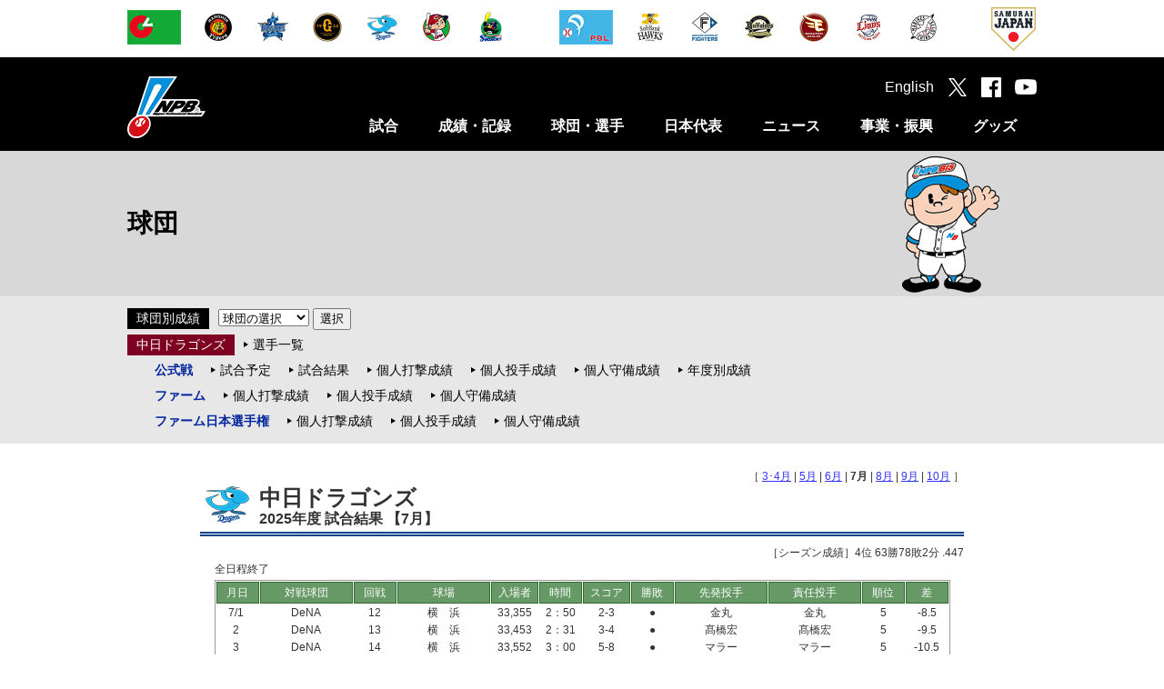

--- FILE ---
content_type: text/html
request_url: https://npb.jp/bis/teams/results_d_07.html
body_size: 34201
content:
<!DOCTYPE html>
<html lang="ja">
<head>
<!-- Google Tag Manager -->
<script>(function(w,d,s,l,i){w[l]=w[l]||[];w[l].push({'gtm.start':
new Date().getTime(),event:'gtm.js'});var f=d.getElementsByTagName(s)[0],
j=d.createElement(s),dl=l!='dataLayer'?'&l='+l:'';j.async=true;j.src=
'https://www.googletagmanager.com/gtm.js?id='+i+dl;f.parentNode.insertBefore(j,f);
})(window,document,'script','dataLayer','GTM-WS88V3F');</script>
<!-- End Google Tag Manager -->

<meta charset="utf-8">
<meta http-equiv="X-UA-Compatible" content="IE=edge">
<meta name="copyright" content="Nippon Professional Baseball Organization.">
<meta name="author" content="一般社団法人日本野球機構">
<meta name="keywords" content="野球,プロ野球,野球機構,日本野球機構,日本プロフェッショナル野球組織,ＮＰＢ,NPB,セ・リーグ,パ・リーグ,交流戦,日本シリーズ,オールスター">
<meta name="description" content="日本野球機構（NPB）オフィシャルサイト。プロ野球12球団の試合日程・結果や予告先発、ドラフト会議をはじめ、事業・振興に関する情報を掲載。また、オールスター･ゲームや日本シリーズなど主催試合のチケット情報もご覧いただけます。">
<meta name="viewport" content="width=1100">
<meta name="format-detection" content="telephone=no">
<link rel="apple-touch-icon" href="/img/webclip.png">
<link rel="Shortcut Icon" href="/img/favicon.ico" type="image/x-icon">

<!--[if lt IE 9]>
<script src="/common/js/html5shiv.min.js"></script>
<![endif]-->

<script type="text/javascript" src="/common/js/jquery-1.11.3.min.js"></script>
<script type="text/javascript" src="/common/js/jquery.easing.js"></script>
<script type="text/javascript" src="/common/js/jquery.flicksimple.js"></script>
<script type="text/javascript" src="/common/js/common.js"></script>
<script type="text/javascript" src="/common/js/device.js?_2026011301"></script>
<link rel="stylesheet" href="/common/css/format.css" />

	<link rel="stylesheet" href="/common/css/layout.css">
	<link rel="stylesheet" href="/common/css/common.css">
	<link rel="stylesheet" href="/bis/common/css/bis.css">

<!--【BIS用のCSS・スクリプト】-->
<link rel="stylesheet" href="/bis/common/css/teams_common.css" type="text/css">
<link rel="stylesheet" href="/bis/common/css/teams_results.css" type="text/css">
<link rel="stylesheet" href="/bis/common/css/navi_teams.css" type="text/css">
<script type="text/javascript" src="/bis/common/js/url_jump.js"></script>

	<meta property="og:type" content="article">
	<meta property="og:locale" content="ja_JP">
	<meta property="og:url" content="http://npb.jp/bis/teams/results_d_07.html">
	<meta property="og:s:site_name" content="NPB.jp 日本野球機構">
	<meta property="og:title" content="中日ドラゴンズ 2025年度 試合結果 【7月】">
	<meta property="og:image" content="http://p.npb.jp/img/ogp/default.jpg">
	<meta property="fb:app_id" content="642572735845596">
	<title>中日ドラゴンズ 2025年度 試合結果 【7月】 | NPB.jp 日本野球機構</title>
<script>
	(function(i,s,o,g,r,a,m){i['GoogleAnalyticsObject']=r;i[r]=i[r]||function(){
				(i[r].q=i[r].q||[]).push(arguments)},i[r].l=1*new Date();a=s.createElement(o),
			m=s.getElementsByTagName(o)[0];a.async=1;a.src=g;m.parentNode.insertBefore(a,m)
	})(window,document,'script','//www.google-analytics.com/analytics.js','ga');

	ga('create', 'UA-71379438-1', 'auto');
	ga('send', 'pageview');

</script>

<!-- Google tag (gtag.js) -->
<script async src="https://www.googletagmanager.com/gtag/js?id=G-XJYGG95SMT"></script>
<script>
  window.dataLayer = window.dataLayer || [];
  function gtag(){dataLayer.push(arguments);}
  gtag('js', new Date());

  gtag('config', 'G-XJYGG95SMT');
</script>
</head>
<body class="page_bis">
	<div id="layout">

<!-- Google Tag Manager (noscript) -->
<noscript><iframe src="https://www.googletagmanager.com/ns.html?id=GTM-WS88V3F"
        height="0" width="0" style="display:none;visibility:hidden"></iframe></noscript>
<!-- End Google Tag Manager (noscript) -->

<header>
  <!-- 試合速報のインクルード取込 ここから -->
  
  <!-- 試合速報のインクルード取込 ここまで -->
  
  <div id="header_team" class="hide_sp">
    <div class="team_list">
      <ul class="league">
        <li><a href="/cl/" onclick="ga('send', 'event', 'header', 'click', this.href);"><img src="//p.npb.jp/img/common/logo/flag_central_s.gif" width="59" height="38" alt="セントラル・リーグ" title="セントラル・リーグ"></a></li>
        <li><a href="http://hanshintigers.jp/" target="_blank" onclick="ga('send', 'event', 'header', 'click', this.href);"><img src="//p.npb.jp/img/common/logo/2026/logo_t_m.gif" width="38" height="38" alt="阪神タイガース" title="阪神タイガース"></a></li>
        <li><a href="http://www.baystars.co.jp/" target="_blank" onclick="ga('send', 'event', 'header', 'click', this.href);"><img src="//p.npb.jp/img/common/logo/2026/logo_db_m.gif" width="38" height="38" alt="横浜DeNAベイスターズ" title="横浜DeNAベイスターズ"></a></li>
        <li><a href="http://www.giants.jp/" target="_blank" onclick="ga('send', 'event', 'header', 'click', this.href);"><img src="//p.npb.jp/img/common/logo/2026/logo_g_m.gif" width="38" height="38" alt="読売ジャイアンツ" title="読売ジャイアンツ"></a></li>
        <li><a href="http://dragons.jp/" target="_blank" onclick="ga('send', 'event', 'header', 'click', this.href);"><img src="//p.npb.jp/img/common/logo/2026/logo_d_m.gif" width="38" height="38" alt="中日ドラゴンズ" title="中日ドラゴンズ"></a></li>        
        <li><a href="http://www.carp.co.jp/" target="_blank" onclick="ga('send', 'event', 'header', 'click', this.href);"><img src="//p.npb.jp/img/common/logo/2026/logo_c_m.gif" width="38" height="38" alt="広島東洋カープ" title="広島東洋カープ"></a></li>
        <li><a href="http://www.yakult-swallows.co.jp/" target="_blank" onclick="ga('send', 'event', 'header', 'click', this.href);"><img src="//p.npb.jp/img/common/logo/2026/logo_s_m.gif" width="38" height="38" alt="東京ヤクルトスワローズ" title="東京ヤクルトスワローズ"></a></li>
      </ul>
      <ul class="league">
        <li><a href="/pl/" onclick="ga('send', 'event', 'header', 'click', this.href);"><img src="//p.npb.jp/img/common/logo/flag_pacific_s.gif" width="59" height="38" alt="パシフィック・リーグ" title="パシフィック・リーグ"></a></li>
        <li><a href="http://www.softbankhawks.co.jp/" target="_blank" onclick="ga('send', 'event', 'header', 'click', this.href);"><img src="//p.npb.jp/img/common/logo/2026/logo_h_m.gif" width="38" height="38" alt="福岡ソフトバンクホークス" title="福岡ソフトバンクホークス"></a></li>
        <li><a href="http://www.fighters.co.jp/" target="_blank" onclick="ga('send', 'event', 'header', 'click', this.href);"><img src="//p.npb.jp/img/common/logo/2026/logo_f_m.gif" width="38" height="38" alt="北海道日本ハムファイターズ" title="北海道日本ハムファイターズ"></a></li>
        <li><a href="http://www.buffaloes.co.jp/" target="_blank" onclick="ga('send', 'event', 'header', 'click', this.href);"><img src="//p.npb.jp/img/common/logo/2026/logo_b_m.gif" width="38" height="38" alt="オリックス・バファローズ" title="オリックス・バファローズ"></a></li>
        <li><a href="http://www.rakuteneagles.jp/" target="_blank" onclick="ga('send', 'event', 'header', 'click', this.href);"><img src="//p.npb.jp/img/common/logo/2026/logo_e_m.gif" width="38" height="38" alt="東北楽天ゴールデンイーグルス" title="東北楽天ゴールデンイーグルス"></a></li>
        <li><a href="http://www.seibulions.jp/" target="_blank" onclick="ga('send', 'event', 'header', 'click', this.href);"><img src="//p.npb.jp/img/common/logo/2026/logo_l_m.gif" width="38" height="38" alt="埼玉西武ライオンズ" title="埼玉西武ライオンズ"></a></li>
        <li><a href="http://www.marines.co.jp/" target="_blank" onclick="ga('send', 'event', 'header', 'click', this.href);"><img src="//p.npb.jp/img/common/logo/2026/logo_m_m.gif" width="38" height="38" alt="千葉ロッテマリーンズ" title="千葉ロッテマリーンズ"></a></li>
      </ul>
      <ul class="samurai">
        <li><a href="http://www.japan-baseball.jp/" target="_blank" onclick="ga('send', 'event', 'header', 'click', this.href);"><img src="//p.npb.jp/img/common/logo/logo_samurai_s.gif" width="49" height="49" alt="侍ジャパン" title="侍ジャパン"></a></li>
      </ul>
    </div>
  </div>
  
  <div id="header_nav">
    <div class="wrap">
      <h1><a href="/">日本野球機構オフィシャルサイト</a></h1>
      <nav>
        <ul>
          <li>
            <a href="/games/" class="js-menuCategory close">試合</a>
            <div class="menu unit">
              <ul>
                <li><a href="/games/">セ・パ公式戦</a></li>
                <li><a href="/announcement/">公示</a></li>
                <li><a href="/interleague/">セ・パ交流戦</a></li>
                <li><a href="/nippons/">日本シリーズ</a></li>
                <li><a href="/allstar/">オールスター・ゲーム</a></li>
                <li><a href="/preseason/">オープン戦</a></li>
                <li><a href="/exhibition/">特別試合</a></li>
              </ul>
              <ul>
                <li><a href="/farm/">ファーム公式戦</a></li>
                <li><a href="/farmchamp/">ファーム日本選手権</a></li>
                <li><a href="/freshas/">フレッシュオールスター・ゲーム</a></li>
                <li><a href="/challenge/">イースタン・リーグ チャレンジ・マッチ</a></li>
                <li><a href="/preseason_farm/">春季教育リーグ</a></li>
                <li><a href="/phoenix/">秋季教育リーグ</a></li>
              </ul>
            </div>
          </li>
          <li>
            <a href="/bis/2025/stats/" class="js-menuCategory close">成績・記録</a>
            <div class="menu unit">
              <ul>
                <li><a href="/bis/2025/stats/">シーズン成績</a></li>
                <li><a href="/award/">表彰選手</a></li>
                <li><a href="/history/">達成記録</a></li>
                <li><a href="/bis/yearly/">年度別成績（1936-2025）</a></li>
                <li><a href="/bis/history/">歴代最高記録（通算記録・シーズン記録）</a></li>
                <li><a href="/stadium/">球場情報</a></li>
                <li><a href="/statistics/">統計データ</a></li>
              </ul>
              <ul>
                <li><a href="/scoring/">野球の記録について</a></li>
              </ul>
            </div>
          </li>
          <li>
            <a href="/teams/" class="js-menuCategory close">球団・選手</a>
            <div class="menu unit">
              <ul>
                <li><a href="/teams/">球団別インデックス</a></li>
                <li><a href="/bis/teams/">選手一覧</a></li>
                <li><a href="/bis/players/">個人年度別成績</a></li>
                <li><a href="/history/register/">プロ野球在籍者名簿</a></li>
                <li><a href="/announcement/">公示</a></li>
                <li><a href="/draft/">ドラフト会議</a></li>
                <li><a href="/camp/">キャンプガイド</a></li>
              </ul>
              <ul>
                <li><a href="/cl/">セントラル・リーグ</a></li>
                <li><a href="/pl/">パシフィック・リーグ</a></li>
                <li><a href="/umpires/">審判員・記録員</a></li>
              </ul>
            </div>
          </li>
          <li>
            <a href="/japan/" class="js-menuCategory close">日本代表</a>
            <div class="menu unit">
              <ul>
                <li><a href="/wbc/">ワールド・ベースボール・クラシック</a></li>
                <li><a href="/premier/">WBSC プレミア12</a></li>
                <li><a href="/olympic/">オリンピック競技大会</a></li>
                <li><a href="/apbc/">アジア プロ野球チャンピオンシップ</a></li>
                <li><a href="/japan/">侍ジャパン強化試合</a></li>
                <li><a href="/japanus/">日米野球</a></li>
                <li><a href="/alljapan/">野球日本代表（その他）</a></li>
              </ul>
              <ul>
                <li><a href="/asia/">アジアシリーズ／日韓クラブCS</a></li>
                <li><a href="/winterleague/">ウインター・リーグ</a></li>
              </ul>
            </div>
          </li>
          <li>
            <a href="/news/npb_all.html" class="js-menuCategory close">ニュース</a>
            <div class="menu unit">
              <ul>
                <li><a href="/news/npb_all.html">NPBニュース</a></li>
                <li><a href="/news/teamnews_all.html">12球団ニュース</a></li>
                <li><a href="/npb/#ctg56">新型コロナウイルス感染症対策</a></li>
                <li><a href="/npb/">NPBからのお知らせ</a></li>
                <li><a href="/event/">プロ野球年間行事日程</a></li>
                <!-- <li><a href="/event/nenkan/">スケジュールカレンダー</a></li> -->
                <li><a href="/video/">NPBムービー</a></li>
              </ul>
            </div>
          </li>
          <li>
            <a href="/promotion/" class="js-menuCategory close">事業・振興</a>
            <div class="menu unit">
              <ul>
                <li><a href="/slogan/">NPBスローガン</a></li>
                <li><a href="/npb/#ctg01">約款・規定</a></li>
                <li><a href="/npb/#ctg02">暴力団等排除活動</a></li>
                <li><a href="/npb/batmakers.html">NPB公認バットメーカー一覧</a></li>
                <li><a href="/anti-doping/">アンチ・ドーピング</a></li>
                <li><a href="/rookie/">新人選手研修会</a></li>
                <li><a href="/secondcareer/">セカンドキャリア</a></li>
              </ul>
              <ul>
                <li><a href="/npb/kaifuku.html">学生野球資格回復制度</a></li>
                <li><a href="/umpireschool/">NPBアンパイア・スクール</a></li>
                <li><a href="/promotion/">野球振興</a></li>
                <li><a href="/junior/">NPBジュニアトーナメント</a></li>
                <li><a href="/girls/">NPBガールズトーナメント</a></li>
                <li><a href="/npb/#ctg21">東日本大震災復興支援</a></li>
                <li><a href="/bbfesta/">ベースボールフェスタ</a></li>
              </ul>
              <ul>
                <li><a href="/auction/">チャリティーオークション</a></li>
                <li><a href="/gbp/">NPB Green Baseball Project</a></li>
                <li><a href="/cool/">環境貢献活動</a></li>
                <li><a href="/esports/">eスポーツ</a></li>
                <li><a href="/kyogikai/">日本野球協議会</a></li>
                <li><a href="/archives/">アーカイブ</a></li>
              </ul>
            </div>
          </li>
          <li>
            <a href="http://shop.npb.or.jp/npbshop/ad.html?ccd=t10092408" class="js-menuCategory close" target="_blank" onclick="ga('send', 'event', 'menu', 'click', this.href);">グッズ</a>
            <div class="menu unit">
              <ul>
                <li><a href="/books/">グッズ・書籍のご案内</a></li>
                <li><a href="/game/">承認ゲームメーカー</a></li>
                <li><a href="http://shop.npb.or.jp/npbshop/ad.html?ccd=t10092408" target="_blank" onclick="ga('send', 'event', 'gd_menu', 'click', this.href);">NPBオフィシャルオンラインショップ</a></li>
              </ul>
            </div>
          </li>
        </ul>
      </nav>
      <div class="social">
        <ul>
          <li><a href="/eng/">English</a></li>
          <li class="tw"><a href="https://twitter.com/npb" target="_blank" onclick="ga('send', 'event', 'header', 'click', this.href);"></a></li>
          <li class="fb"><a href="https://www.facebook.com/npb.official/" target="_blank" onclick="ga('send', 'event', 'header', 'click', this.href);"></a></li>
          <li class="yt"><a href="https://www.youtube.com/@NPB.official" target="_blank" onclick="ga('send', 'event', 'header', 'click', this.href);"></a></li>
          <li class="sp_menu hide_pc" id="sp_menu"><a href="#"></a></li>
        </ul>
      </div>
    </div>
  </div>
</header>

<script>
  if ( Math.random() > 0.5 ) {
    $("h1").addClass("sh");
  }
  else {
    $("h1").addClass("kd");
  }
  
  if ( ua.isSP ) {
    
    $(".js-menuCategory").on("click", function(){
      if ( $(this).hasClass("open") ) {
        $(this).removeClass("open");
        $(this).next().stop().slideUp(400);
      }
      else {
        $(this).addClass("open");
        $(this).next().stop().slideDown(400);
      }
      
      return false;
    });
  }
</script>


<h2 class="cate_bis">
		<span>球団<span class="hide_sp" id="h2_right"><img src="/img/bis/boy1.png" alt=""></span></span>
</h2>
<!--【サイドメニュー】-->
<!-- * ******* メニュー ******************************************** * --><nav class="third_menu">
	<div class="wrap">
		<div class="third_menu_ttl hide_pc">サブメニュー</div>
		<dl class="unit_std">
			<dt class="st_black"><a href="/bis/teams/">球団別成績</a></dt>
			<dd>
				<form name="index">
					<select name="team">
						<option value="#">球団の選択</option>
						<option value="g">巨人</option>
						<option value="t">阪神</option>
						<option value="db">DeNA</option>
						<option value="c">広島</option>
						<option value="s">ヤクルト</option>
						<option value="d">中日</option>

						<option value="h">ソフトバンク</option>
						<option value="f">日本ハム</option>
						<option value="m">ロッテ</option>
						<option value="e">楽天</option>
						<option value="b">オリックス</option>
						<option value="l">西武</option>

					</select>
					<input type="button" value="選択" onclick="TeamsJump2()">
				</form>
			</dd>
		</dl>
		<dl class="unit_std unit_bt">
			<dt class="st_red"><a href="/bis/teams/index_d.html">中日ドラゴンズ</a></dt>
			<dd>
				<ul>
					<li><a href="rst_d.html">選手一覧</a></li>
				</ul>
			</dd>
		</dl>
		<dl class="unit_std unit_bt">
			<dt class="st_third">公式戦</dt>
			<dd>
				<ul>
					<li><a href="calendar_d_index.html">試合予定</a></li>
					<li><a href="results_d_index.html">試合結果</a></li>
					<li><a href="/bis/2025/stats/idb1_d.html">個人打撃成績</a></li>
					<li><a href="/bis/2025/stats/idp1_d.html">個人投手成績</a></li>
					<li><a href="/bis/2025/stats/idf1_d.html">個人守備成績</a></li>
					<li><a href="yearly_d.html">年度別成績</a></li>
				</ul>
			</dd>
		</dl>
<!--
		<dl class="unit_std unit_bt">
			<dt class="st_third">CSファーストS</dt>
			<dd>
				<ul>
					<li><a href="/bis/2025/stats/idb1s1_d.html">個人打撃成績</a></li>
					<li><a href="/bis/2025/stats/idp1s1_d.html">個人投手成績</a></li>
					<li><a href="/bis/2025/stats/idf1s1_d.html">個人守備成績</a></li>
				</ul>
			</dd>
		</dl>
		<dl class="unit_std unit_bt">
			<dt class="st_third">CSファイナルS</dt>
			<dd>
				<ul>
					<li><a href="/bis/2025/stats/idb1s2_d.html">個人打撃成績</a></li>
					<li><a href="/bis/2025/stats/idp1s2_d.html">個人投手成績</a></li>
					<li><a href="/bis/2025/stats/idf1s2_d.html">個人守備成績</a></li>
				</ul>
			</dd>
		</dl>
		<dl class="unit_std unit_bt">
			<dt class="st_third">日本シリーズ</dt>
			<dd>
				<ul>
					<li><a href="/bis/2025/stats/idb1ns_d.html">個人打撃成績</a></li>
					<li><a href="/bis/2025/stats/idp1ns_d.html">個人投手成績</a></li>
					<li><a href="/bis/2025/stats/idf1ns_d.html">個人守備成績</a></li>
				</ul>
			</dd>
		</dl>
-->
		<dl class="unit_std unit_bt">
			<dt class="st_third">ファーム</dt>
			<dd>
				<ul>
					<li><a href="/bis/2025/stats/idb2_d.html">個人打撃成績</a></li>
					<li><a href="/bis/2025/stats/idp2_d.html">個人投手成績</a></li>
					<li><a href="/bis/2025/stats/idf2_d.html">個人守備成績</a></li>
				</ul>
			</dd>
		</dl>
		<dl class="unit_std unit_bt">
			<dt class="st_third">ファーム日本選手権</dt>
			<dd>
				<ul>
					<li><a href="/bis/2025/stats/idb2fn_d.html">個人打撃成績</a></li>
					<li><a href="/bis/2025/stats/idp2fn_d.html">個人投手成績</a></li>
					<li><a href="/bis/2025/stats/idf2fn_d.html">個人守備成績</a></li>
				</ul>
			</dd>
		</dl>
	</div>
</nav><!-- * *******/メニュー ******************************************** * -->
		<div class="contents">
<!--【メインコンテンツ】-->
<!-- * ******* コンテンツ ****************************************** * --><div id="tedivmain"><div id="tedivheader"><!-- -&#45;-&#45;-&#45;-&#45;-&#45;-&#45;-&#45;-&#45;-&#45;-&#45;-&#45;-&#45;-&#45;-&#45;-&#45;-&#45;-&#45;-&#45;-&#45;-&#45;-&#45;-&#45;- --><div id="tedivlink"> ［ <a href="results_d_04.html">3･4月</a> | <a href="results_d_05.html">5月</a> | <a href="results_d_06.html">6月</a> | <b>7月</b> | <a href="results_d_08.html">8月</a> | <a href="results_d_09.html">9月</a> | <a href="results_d_10.html">10月</a> ］ </div><div id="tedivtitle"><table border="0" cellpadding="0" cellspacing="0" width="100%"><tr><td class="telpetmark" rowspan="2"><a href="index_d.html"><img alt="中日ドラゴンズ" border="0" height="50" src="/bis/images/petmark_d.gif" width="60" /></a></td><td class="tenametitle"><h1>中日ドラゴンズ</h1></td></tr><tr><td class="tenamesubtitle"><h2>2025年度 試合結果 【7月】</h2></td></tr></table></div><div><img class="telndetail" src="/bis/images/line_team_d.gif" /></div><div id="tedivline"><span class="tespannm">［シーズン成績］</span>4位 63勝78敗2分 .447
</div></div><div align="center" id="tedivmaintbl"><table border="0" cellpadding="1" cellspacing="0"><tr><td class="terupdate">全日程終了</td></tr><tr><td class="terlncolor"><table border="0" cellpadding="0" cellspacing="1" class="terhdtbl"><tr class="terhdtitle"><td class="tervsbmn1">月日</td><td class="tervsbmn3">対戦球団</td><td class="tervsbmn1">回戦</td><td class="tervsbmn3">球場</td><td class="tervsbmn2">入場者</td><td class="tervsbmn1">時間</td><td class="tervsbmn2">スコア</td><td class="tervsbmn1">勝敗</td><td class="tervsbmn4">先発投手</td><td class="tervsbmn4">責任投手</td><td class="tervsbmn1">順位</td><td class="tervsbmn1">差</td></tr><tr class="terlist"><td class="termmdd">7/1</td><td>DeNA</td><td>12</td><td>横　浜</td><td>33,355</td><td>2：50</td><td>2-3</td><td>●</td><td>金丸</td><td>金丸</td><td>5</td><td>-8.5</td></tr><tr class="terlist"><td class="termmdd">2</td><td>DeNA</td><td>13</td><td>横　浜</td><td>33,453</td><td>2：31</td><td>3-4</td><td>●</td><td>髙橋宏</td><td>髙橋宏</td><td>5</td><td>-9.5</td></tr><tr class="terlist"><td class="termmdd">3</td><td>DeNA</td><td>14</td><td>横　浜</td><td>33,552</td><td>3：00</td><td>5-8</td><td>●</td><td>マラー</td><td>マラー</td><td>5</td><td>-10.5</td></tr><tr class="terlist"><td class="termmdd">4</td><td>ヤクルト</td><td>12</td><td>バンテリンドーム</td><td>36,298</td><td>2：44</td><td>2-1</td><td>○</td><td>大野</td><td>大野</td><td>5</td><td>-10.5</td></tr><tr class="terlist"><td class="termmdd">5</td><td>ヤクルト</td><td>13</td><td>バンテリンドーム</td><td>36,292</td><td>5：05</td><td>4-6</td><td>●</td><td>涌井</td><td>勝野</td><td>5</td><td>-11.5</td></tr><tr class="terlist"><td colspan="12"><br /></td></tr><tr class="terlist"><td class="termmdd">6</td><td>ヤクルト</td><td>14</td><td>バンテリンドーム</td><td>36,234</td><td>3：06</td><td>4-5</td><td>●</td><td>松葉</td><td>松葉</td><td>5</td><td>-12.5</td></tr><tr class="terlist"><td class="termmdd">8</td><td>巨　人</td><td>12</td><td>山　形</td><td>10,798</td><td>3：26</td><td>4-5</td><td>●</td><td>金丸</td><td>清水</td><td>5</td><td>-13.5</td></tr><tr class="terlist"><td class="termmdd">9</td><td>巨　人</td><td>13</td><td>福　島</td><td>12,868</td><td>3：24</td><td>3-2</td><td>○</td><td>髙橋宏</td><td>伊藤</td><td>5</td><td>-13.5</td></tr><tr class="terlist"><td class="termmdd">11</td><td>広　島</td><td>12</td><td>バンテリンドーム</td><td>32,514</td><td>3：09</td><td>2-1</td><td>○</td><td>マラー</td><td>齋藤</td><td>5</td><td>-13.0</td></tr><tr class="terlist"><td class="termmdd">12</td><td>広　島</td><td>13</td><td>バンテリンドーム</td><td>36,298</td><td>2：37</td><td>7-1</td><td>○</td><td>大野</td><td>大野</td><td>5</td><td>-13.0</td></tr><tr class="terlist"><td colspan="12"><br /></td></tr><tr class="terlist"><td class="termmdd">13</td><td>広　島</td><td>14</td><td>バンテリンドーム</td><td>36,035</td><td>3：25</td><td>3-2</td><td>○</td><td>松葉</td><td>橋本</td><td>5</td><td>-13.0</td></tr><tr class="terlist"><td class="termmdd">15</td><td>阪　神</td><td>11</td><td>甲子園</td><td>42,635</td><td>3：52</td><td>3-2</td><td>○</td><td>柳</td><td>勝野</td><td>5</td><td>-12.0</td></tr><tr class="terlist"><td class="termmdd">16</td><td>阪　神</td><td>12</td><td>甲子園</td><td>42,634</td><td>3：05</td><td>6-0</td><td>○</td><td>髙橋宏</td><td>髙橋宏</td><td>5</td><td>-11.0</td></tr><tr class="terlist"><td class="termmdd">19</td><td>DeNA</td><td>15</td><td>バンテリンドーム</td><td>36,299</td><td>3：23</td><td>7-2</td><td>○</td><td>マラー</td><td>マラー</td><td>4</td><td>-11.0</td></tr><tr class="terlist"><td class="termmdd">20</td><td>DeNA</td><td>16</td><td>バンテリンドーム</td><td>36,305</td><td>4：14</td><td>3-5</td><td>●</td><td>大野</td><td>勝野</td><td>4</td><td>-12.0</td></tr><tr class="terlist"><td colspan="12"><br /></td></tr><tr class="terlist"><td class="termmdd">21</td><td>DeNA</td><td>17</td><td>バンテリンドーム</td><td>36,303</td><td>2：56</td><td>0-1</td><td>●</td><td>金丸</td><td>金丸</td><td>4</td><td>-12.0</td></tr><tr class="terlist"><td class="termmdd">26</td><td>ヤクルト</td><td>15</td><td>神　宮</td><td>27,540</td><td>3：10</td><td>1-2</td><td>●</td><td>髙橋宏</td><td>藤嶋</td><td>4</td><td>-13.0</td></tr><tr class="terlist"><td class="termmdd">27</td><td>ヤクルト</td><td>16</td><td>神　宮</td><td>27,917</td><td>2：36</td><td>2-3</td><td>●</td><td>松葉</td><td>松葉</td><td>4</td><td>-14.0</td></tr><tr class="terlist"><td class="termmdd">29</td><td>巨　人</td><td>14</td><td>バンテリンドーム</td><td>35,336</td><td>3：00</td><td>8-5</td><td>○</td><td>大野</td><td>大野</td><td>4</td><td>-14.0</td></tr><tr class="terlist"><td class="termmdd">30</td><td>巨　人</td><td>15</td><td>バンテリンドーム</td><td>35,105</td><td>3：08</td><td>0-2</td><td>●</td><td>柳</td><td>柳</td><td>4</td><td>-15.0</td></tr><tr class="terlist"><td colspan="12"><br /></td></tr><tr class="terlist"><td class="termmdd">31</td><td>巨　人</td><td>16</td><td>バンテリンドーム</td><td>36,219</td><td>3：59</td><td>7-6</td><td>○</td><td>金丸</td><td>橋本</td><td>4</td><td>-14.0</td></tr></table></td></tr></table></div></div><!-- -&#45;-&#45;-&#45;-&#45;-&#45;-&#45;-&#45;-&#45;-&#45;-&#45;-&#45;-&#45;-&#45;-&#45;-&#45;-&#45;-&#45;-&#45;-&#45;-&#45;-&#45;-&#45;- --><!-- * *******/コンテンツ ****************************************** * -->
		</div>


<!-- 250904 ボタン追加 -->
<button id="js-pagetop" class="btn-pagetop"><span class="btn-pagetop__arrow"></span></button>
<!-- /250904 ボタン追加 -->

<footer>
<div id="footer_team">
    <div class="team_list">
        <ul class="league">
            <li><a href="/cl/" onclick="ga('send', 'event', 'footer', 'click', this.href);"><img src="//p.npb.jp/img/common/logo/flag_central_s.gif" width="59" height="38" alt="セントラル・リーグ" title="セントラル・リーグ"></a></li>
            <li><a href="http://hanshintigers.jp/" target="_blank" onclick="ga('send', 'event', 'footer', 'click', this.href);"><img src="//p.npb.jp/img/common/logo/2026/logo_t_m.gif" width="38" height="38" alt="阪神タイガース" title="阪神タイガース"></a></li>
            <li><a href="http://www.baystars.co.jp/" target="_blank" onclick="ga('send', 'event', 'footer', 'click', this.href);"><img src="//p.npb.jp/img/common/logo/2026/logo_db_m.gif" width="38" height="38" alt="横浜DeNAベイスターズ" title="横浜DeNAベイスターズ"></a></li>
            <li><a href="http://www.giants.jp/" target="_blank" onclick="ga('send', 'event', 'footer', 'click', this.href);"><img src="//p.npb.jp/img/common/logo/2026/logo_g_m.gif" width="38" height="38" alt="読売ジャイアンツ" title="読売ジャイアンツ"></a></li>
            <li><a href="http://dragons.jp/" target="_blank" onclick="ga('send', 'event', 'footer', 'click', this.href);"><img src="//p.npb.jp/img/common/logo/2026/logo_d_m.gif" width="38" height="38" alt="中日ドラゴンズ" title="中日ドラゴンズ"></a></li>
            <li><a href="http://www.carp.co.jp/" target="_blank" onclick="ga('send', 'event', 'footer', 'click', this.href);"><img src="//p.npb.jp/img/common/logo/2026/logo_c_m.gif" width="38" height="38" alt="広島東洋カープ" title="広島東洋カープ"></a></li>
            <li><a href="http://www.yakult-swallows.co.jp/" target="_blank" onclick="ga('send', 'event', 'footer', 'click', this.href);"><img src="//p.npb.jp/img/common/logo/2026/logo_s_m.gif" width="38" height="38" alt="東京ヤクルトスワローズ" title="東京ヤクルトスワローズ"></a></li>   
        </ul>
        <ul class="league">
            <li><a href="/pl/" onclick="ga('send', 'event', 'footer', 'click', this.href);"><img src="//p.npb.jp/img/common/logo/flag_pacific_s.gif" width="59" height="38" alt="パシフィック・リーグ" title="パシフィック・リーグ"></a></li>
            <li><a href="http://www.softbankhawks.co.jp/" target="_blank" onclick="ga('send', 'event', 'footer', 'click', this.href);"><img src="//p.npb.jp/img/common/logo/2026/logo_h_m.gif" width="38" height="38" alt="福岡ソフトバンクホークス" title="福岡ソフトバンクホークス"></a></li>
            <li><a href="http://www.fighters.co.jp/" target="_blank" onclick="ga('send', 'event', 'footer', 'click', this.href);"><img src="//p.npb.jp/img/common/logo/2026/logo_f_m.gif" width="38" height="38" alt="北海道日本ハムファイターズ" title="北海道日本ハムファイターズ"></a></li>
            <li><a href="http://www.buffaloes.co.jp/" target="_blank" onclick="ga('send', 'event', 'footer', 'click', this.href);"><img src="//p.npb.jp/img/common/logo/2026/logo_b_m.gif" width="38" height="38" alt="オリックス・バファローズ" title="オリックス・バファローズ"></a></li>
            <li><a href="http://www.rakuteneagles.jp/" target="_blank" onclick="ga('send', 'event', 'footer', 'click', this.href);"><img src="//p.npb.jp/img/common/logo/2026/logo_e_m.gif" width="38" height="38" alt="東北楽天ゴールデンイーグルス" title="東北楽天ゴールデンイーグルス"></a></li>
            <li><a href="http://www.seibulions.jp/" target="_blank" onclick="ga('send', 'event', 'footer', 'click', this.href);"><img src="//p.npb.jp/img/common/logo/2026/logo_l_m.gif" width="38" height="38" alt="埼玉西武ライオンズ" title="埼玉西武ライオンズ"></a></li>
            <li><a href="http://www.marines.co.jp/" target="_blank" onclick="ga('send', 'event', 'footer', 'click', this.href);"><img src="//p.npb.jp/img/common/logo/2026/logo_m_m.gif" width="38" height="38" alt="千葉ロッテマリーンズ" title="千葉ロッテマリーンズ"></a></li>
        </ul>
        <ul class="samurai">
            <li><a href="http://www.japan-baseball.jp/" target="_blank" onclick="ga('send', 'event', 'footer', 'click', this.href);"><img src="//p.npb.jp/img/common/logo/logo_samurai_s.gif" width="49" height="49" alt="侍ジャパン" title="侍ジャパン"></a></li>
        </ul>
    </div>
</div>
  
<div class="footer_box">
    <div class="wrap" id="footer_npb">
        <div class="footer_inner_1">
            <div class="footer_logo"><img src="//p.npb.jp/img/footer/logo_npb_footer.gif" width="377" height="37" alt="日本野球機構" title="日本野球機構"></div>
        </div>
        <!-- <hr class="hide_sp"> -->
        <div class="footer_inner_2">
            <ul class="footer_link">
                <li><a href="/organization/">一般社団法人日本野球機構について</a></li>
                <li><a href="/recruit/">採用情報</a></li>
                <li><a href="/policy/">プライバシーポリシー</a></li>
                <li><a href="/form/inquiry/">お問い合わせ</a></li>
                <li><a href="/form/opinionbox/">ご意見箱</a></li>
                <li><a href="/mailmaga/">メールマガジン</a></li>
                <li><a href="/social/">ソーシャルメディア</a></li>
                <li><a href="/sitemap/">サイトマップ</a></li>
            </ul>
        </div>
        <div class="footer_inner_3">
            <div class="copyright">Copyright (C) 1996-2026 Nippon Professional Baseball Organization. All Rights Reserved.<br>掲載の情報、画像、映像等の二次利用および無断転載を固く禁じます。</div>
        </div>
    </div>
</div>

</footer>

	</div>
</body>
</html>

--- FILE ---
content_type: text/css
request_url: https://npb.jp/bis/common/css/teams_common.css
body_size: 1037
content:
@charset "UTF-8";

.Nothing1 {
	text-align: center;
	font-size: 16px;
	font-weight: bold;
}
.Nothing2 {
	font-size: 12px;
	padding-top: 31px;
	padding-bottom: 41px;
}
.final {
	font-size: 14px;
	color: #333333;
	font-weight: bold;
	text-align: center;
}
#tedivmain {
}
#tedivheader {
	font-size: 12px;
}
#tedivlink {
	text-align: right;
	font-size: 12px;
}
#tedivtitle {
}
.telpetmark {
	width: 60px;
	padding-right: 5px;
	padding-bottom: 5px;
}
.contents .tenametitle {
	vertical-align: bottom;
}
.contents .tenametitle h1 {
	height: auto;
	line-height: inherit;
}
.contents .tenamesubtitle {
	vertical-align: top;
	padding-top: 3px;
	/*padding-left: 10px;*/
}
#tedivline {
	margin: 5px 0;
	text-align: right;
	font-size: 12px;
}
.contents #tedivline a {
	color: #339966;
}
.contents #tedivline a:hover {
	color: #FFA500;
}
.telndetail {
	width: 100%;
	height: 5px;
}
#tedivmaintbl {
	padding-bottom: 10px;
}
#tedivmaintbl > table {
	margin: 0 auto;
	border-collapse: separate;
	border-spacing: 1px;
}
.temonthnone {
	color: #999999;
}


--- FILE ---
content_type: text/css
request_url: https://npb.jp/bis/common/css/teams_results.css
body_size: 648
content:
@charset "UTF-8";

.terlncolor {
	background: #999999;
}
.terhdtbl {
	margin: 1px;
	background: #FFFFFF;
	border-collapse: separate;
	border-spacing: 1px;
}
.terupdate {
	padding-bottom: 5px;
	text-align: left;
	font-size: 12px;
}
.terhdtitle td {
	padding: 5px 0;
	background : #669966;
	border: solid 1px #336633;
	color: #FFFFFF;
	font-size: 12px;
	text-align: center;
}
.terhdtitle td {
}
.tervsbmn1 {
	width: 45px;
}
.tervsbmn2 {
	width: 50px;
}
.tervsbmn3 {
	width: 100px;
}
.tervsbmn4 {
	width: 100px;
}
.terlist td {
	padding: 3px 0;
	font-size: 12px;
	text-align: center;
}
.termmdd {
	text-align: right;
	padding-right: 3px !important;
}
